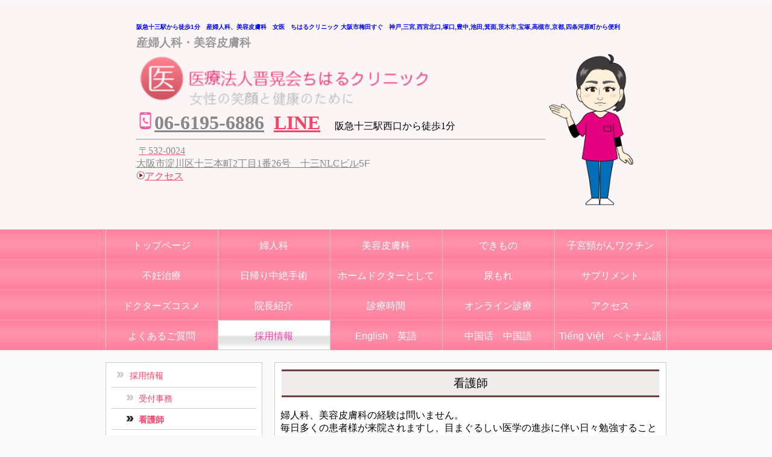

--- FILE ---
content_type: text/html; charset=UTF-8
request_url: https://www.chiharuclinic.com/%E7%9C%8B%E8%AD%B7%E5%B8%AB.html
body_size: 41931
content:
<!DOCTYPE HTML>
<html lang="ja" prefix="og: https://ogp.me/ns#">
<head>

<meta http-equiv="Content-Type" content="text/html; charset=utf-8" />
<meta name="viewport" content="width=device-width,initial-scale=1">


<meta property="og:title" content="ちはるクリニック|採用情報|大阪市梅田すぐ産婦人科・美容皮膚科 |婦人科" />

<meta property="og:description" content="求人　採用情報　事務　看護師　クリーンスタッフ　阪急十三駅から徒歩1分　産婦人科、美容皮膚科　ちはるクリニック　婦人科診療について　土曜午後診療あります。大阪市梅田すぐ　神戸,三宮,西宮北口,塚口,豊中,池田,箕面,茨木市,宝塚,高槻市,京都,四条河原町から便利" />

<meta property="og:url" content="https://www.chiharuclinic.com/看護師.html" />



<meta property="og:type" content="article" />

<meta property="og:locale" content="ja_JP" />
<meta name="twitter:card" content="summary_large_image"/>




<meta name="description" content="求人　採用情報　事務　看護師　クリーンスタッフ　阪急十三駅から徒歩1分　産婦人科、美容皮膚科　ちはるクリニック　婦人科診療について　土曜午後診療あります。大阪市梅田すぐ　神戸,三宮,西宮北口,塚口,豊中,池田,箕面,茨木市,宝塚,高槻市,京都,四条河原町から便利" />
<meta name="keywords" content="求人,ちはるクリニック求人,募集,高収入,採用情報,仕事,就職,駅近,受付,事務,看護師,クリーンスタッフ,清掃,大阪,梅田,十三,女医,産婦人科,美容皮膚科,中絶,ピル,アンチエイジング,陰部,できもの,神戸三宮,西宮北口,塚口,豊中,池田,箕面,茨木市,宝塚,高槻市,京都,四条河原町,土曜午後診療,大阪市" />
<link rel="canonical" href="https://www.chiharuclinic.com/看護師.html" />



<title>ちはるクリニック|採用情報|大阪市梅田すぐ産婦人科・美容皮膚科 |婦人科</title>

<link href="/images/blog/css/blog.css" type="text/css" rel="stylesheet" media="screen" />
<link href="/images/responsive_parts/css/rp.css" type="text/css" rel="stylesheet" media="screen" />
<link rel="stylesheet" href="//www.p-kit.com/images/skitter/css/skitter.styles.css" />

<link rel="stylesheet" title="default" type="text/css" href="./tpl/skitter_config.css?1769923844" media="all" />



<!--[if lte IE 8]>
<link rel="stylesheet" title="default" type="text/css" href="./tpl/css/local172_4-ie.css?1769923844" media="all" />
<![endif]-->
<link rel="stylesheet" title="default" type="text/css" href="./tpl/css/print.css?1769923844" media="print" />



<link href="https://www.p-kit.com/images/lazyload/lazy.css" type="text/css" rel="stylesheet" media="screen" />


<!--[if  (!IE)|(gt IE 8)]><!-->
<script type="text/javascript" src="//www.p-kit.com/images/skel/js/jquery-1.11.1.min.js"></script>
<script type="text/javascript">
    var $11 = $.noConflict(true);
</script>
<script type="text/javascript" src="//www.p-kit.com/images/skel/js/skel.min.js"></script>
<script type="text/javascript" src="//www.p-kit.com/images/skel/js/skel-panels.min.js"></script>
<script type="text/javascript" src="./tpl/js/init.js?1769923844"></script>
<!--<![endif]-->




<!--[if lt IE 9]>
<script src="/images/IE9.js"></script>
<![endif]-->


<script type="text/javascript" src="//www.p-kit.com/images/skitter/js/jquery-1.6.3.min.js"></script>
<script type="text/javascript" src="//www.p-kit.com/images/skitter/js/jquery.skitter.js"></script>
<script type="text/javascript" src="//www.p-kit.com/images/skitter/js/jquery.easing.1.3.js"></script>
<script type="text/javascript" src="//www.p-kit.com/images/skitter/js/jquery.animate-colors-min_3.5.js"></script>

<script type="text/javascript" src="./tpl/slider_config.js?1769923844"></script>


<script src="https://www.p-kit.com/images/lazyload/lazysizes.min.js"></script>


</head>
<body>


<div id="page1">
  <div id="header">
    <!-- ////////////////////////////// header ////////////////////////////// -->
    <table width="100%" border="0" cellspacing="1" cellpadding="0">
      <tr>
        <td valign="top"><h1 style="font-size:10px;color:#0000FF;">阪急十三駅から徒歩1分　産婦人科、美容皮膚科　女医　ちはるクリニック 大阪市梅田すぐ　神戸,三宮,西宮北口,塚口,豊中,池田,箕面,茨木市,宝塚,高槻市,京都,四条河原町から便利</h1><div><span style="font-family: 'times new roman'; color: #999999;"><span style="font-size: 14pt;"><strong>産婦人科・美容皮膚科</strong></span></span></div><div><img style="font-family: 'times new roman'; font-size: 13.3333px; float: right;" src="https://s3-ap-northeast-1.amazonaws.com/img.p-kit.com/chiharu-clinic/1633747125057283800.png" alt="" width="18%" /></div><div><span style="font-size: 12pt;">&nbsp;</span><a href="https://www.chiharuclinic.com/index.php"><strong style="color: #999999; font-family: 'times new roman'; font-size: 18.6667px;"><img src="https://s3-ap-northeast-1.amazonaws.com/img.p-kit.com/chiharu-clinic/1658194171085900200.png" alt="" width="60%" /></strong></a></div><div><div><span style="font-size: 18pt;"><span style="font-size: 18pt;"><span style="font-family: HG創英角ｺﾞｼｯｸUB;"><span style="font-size: 14pt;"><img style="font-family: Verdana, Helvetica, 'Hiragino Kaku Gothic Pro W3', 'ヒラギノ角ゴ Pro W3', 'ＭＳ Ｐゴシック', sans-serif; font-size: 12pt;" src="https://s3-ap-northeast-1.amazonaws.com/img.p-kit.com/chiharu-clinic/1658284432054375800.png" alt="" width="30" height="28" border="0" /></span><strong><span style="text-decoration: underline;"><span style="font-size: 24pt;"><span style="color: #888888; text-decoration: underline;"><a href="tel:06&minus;6195-6886"><span style="color: #888888; text-decoration: underline;">06</span></a></span></span><span style="font-size: 24pt;"><span style="color: #888888; text-decoration: underline;"><a href="tel:06&minus;6195-6886"><span style="color: #888888; text-decoration: underline;">-6195-6886</span></a></span></span></span></strong></span></span></span><span style="font-family: HG創英角ｺﾞｼｯｸUB;"><strong>　<span style="font-size: 18pt; color: #339966;"><a href="https://line.me/R/ti/p/@081zxhvj"><span style="font-size: 24pt;">LINE</span></a>　</span></strong></span><span style="font-family: 'times new roman'; font-size: 12pt;"><span style="font-family: 'times new roman'; font-size: 12pt;">阪急十三駅西口から徒歩1分</span></span></div><div><hr /><span style="font-family: 'times new roman'; font-size: 12pt;">&nbsp;</span><a href="https://goo.gl/maps/Z2BBF5K8G2n4Mdbj6"><span style="font-size: 12pt; font-family: verdana; color: #888888;">〒532-0024</span></a></div><div><a href="https://goo.gl/maps/Z2BBF5K8G2n4Mdbj6"><span style="font-size: 12pt; font-family: verdana; color: #888888;">大阪市淀川区十三本町2丁目1番26号　十三NLCビル</span></a><span style="color: #888888;">5F</span></div><div><img src="https://s3-ap-northeast-1.amazonaws.com/img.p-kit.com/pkitimages/icon/arrow5-4.gif" alt="" border="0" /><a href="https://www.chiharuclinic.com/ちはるクリニックアクセス.html"><span style="font-family: 'times new roman';">アクセス</span></a>　</div></div></td>
      </tr>
    </table>
    <!-- ////////////////////////////// header ////////////////////////////// -->
  </div>
  <!--header-->
</div>
<!--page1-->
  
    
  
  <!--photo-->
<nav id="menu">
  <!-- ////////////////////////////// MENU ////////////////////////////// -->
    <ul> 
 
	<li class="cntmenu"><a href="https://www.chiharuclinic.com/" ><span>トップページ</span></a>
			</li>
 
	<li class="cntmenu"><a href="https://www.chiharuclinic.com/婦人科.html" ><span>婦人科</span></a>
				<ul>
		 
		<li><a href="https://www.chiharuclinic.com/陰部のできもの.html" title="" ><span>できもの・イボ</span></a></li>
		 
		<li><a href="https://www.chiharuclinic.com/生理痛.html" title="" ><span>生理痛</span></a></li>
		 
		<li><a href="https://www.chiharuclinic.com/生理不順.html" title="" ><span>生理不順</span></a></li>
		 
		<li><a href="https://www.chiharuclinic.com/不正出血.html" title="" ><span>不正出血</span></a></li>
		 
		<li><a href="https://www.chiharuclinic.com/page551308.html" title="" ><span>ピル・ＬＥＰ製剤</span></a></li>
		 
		<li><a href="https://www.chiharuclinic.com/ミレーナ.html" title="" ><span>ミレーナ</span></a></li>
		 
		<li><a href="https://www.chiharuclinic.com/更年期.html" title="" ><span>更年期障害</span></a></li>
		 
		<li><a href="https://www.chiharuclinic.com/陰部かゆみ.html" title="" ><span>陰部のかゆみ・におい</span></a></li>
		 
		<li><a href="https://www.chiharuclinic.com/page538656.html" title="" ><span>カンジダ・GBS・マイコプラズマ</span></a></li>
		 
		<li><a href="https://www.chiharuclinic.com/性感染症.html" title="" ><span>性感染症</span></a></li>
		 
		<li><a href="https://www.chiharuclinic.com/婦人科がん検診.html" title="" ><span>婦人科ガン検診</span></a></li>
		 
		<li><a href="https://www.chiharuclinic.com/子宮内膜掻把.html" title="" ><span>子宮内膜掻把</span></a></li>
		 
		<li><a href="https://www.chiharuclinic.com/子宮頚部蒸散術.html" title="" ><span>子宮頸部蒸散術</span></a></li>
		 
		<li><a href="https://www.chiharuclinic.com/ほくろイボCO2レーザー.html" title="" ><span>CO2レーザー</span></a></li>
		 
		<li><a href="https://www.chiharuclinic.com/GID.html" title="" ><span>GID治療</span></a></li>
		 
		<li><a href="https://www.chiharuclinic.com/便秘.html" title="" ><span>便秘</span></a></li>
		 
		<li><a href="https://www.chiharuclinic.com/禁煙外来.html" title="" ><span>禁煙外来</span></a></li>
		 
		<li><a href="https://www.chiharuclinic.com/ブライダルチェック.html" title="" ><span>ブライダルチェック</span></a></li>
		 
		<li><a href="https://www.chiharuclinic.com/アフターピル.html" title="" ><span>アフターピル</span></a></li>
				</ul>
			</li>
 
	<li class="cntmenu"><a href="https://www.chiharuclinic.com/美容皮膚科.html" ><span>美容皮膚科</span></a>
				<ul>
		 
		<li><a href="https://www.chiharuclinic.com/美容施術一覧.html" title="" ><span>美容施術一覧</span></a></li>
		 
		<li><a href="https://www.chiharuclinic.com/医療レーザーVIO脱毛.html" title="" ><span>医療脱毛</span></a></li>
		 
		<li><a href="https://www.chiharuclinic.com/針脱毛.html" title="" ><span>針脱毛</span></a></li>
		 
		<li><a href="https://www.chiharuclinic.com/ニキビ.html" title="" ><span>ニキビ</span></a></li>
		 
		<li><a href="https://www.chiharuclinic.com/レーザートーニング.html" title="" ><span>しみ</span></a></li>
		 
		<li><a href="https://www.chiharuclinic.com/しわ.html" title="" ><span>しわ</span></a></li>
		 
		<li><a href="https://www.chiharuclinic.com/陰部の黒ずみ.html" title="" ><span>黒ずみ治療</span></a></li>
		 
		<li><a href="https://www.chiharuclinic.com/page563890.html" title="" ><span>女性器美容形成手術</span></a></li>
		 
		<li><a href="https://www.chiharuclinic.com/美容注射.html" title="" ><span>美容注射・点滴</span></a></li>
		 
		<li><a href="https://www.chiharuclinic.com/プラセンタ.html" title="" ><span>プラセンタ療法</span></a></li>
		 
		<li><a href="https://www.chiharuclinic.com/ほくろスキンタグ.html" title="" ><span>黒子・スキンタッグ</span></a></li>
		 
		<li><a href="https://www.chiharuclinic.com/page556551.html" title="" ><span>ピーリングレーザー</span></a></li>
		 
		<li><a href="https://www.chiharuclinic.com/ウィンセル.html" title="" ><span>ウィンセル</span></a></li>
		 
		<li><a href="https://www.chiharuclinic.com/薄毛-AGA-レーザー治療.html" title="" ><span>薄毛 (AGA) 治療</span></a></li>
		 
		<li><a href="https://www.chiharuclinic.com/page556550.html" title="" ><span>ピアス</span></a></li>
		 
		<li><a href="https://www.chiharuclinic.com/page556552.html" title="" ><span>汗</span></a></li>
		 
		<li><a href="https://www.chiharuclinic.com/page556553.html" title="" ><span>アレルギー</span></a></li>
		 
		<li><a href="https://www.chiharuclinic.com/美容当日枠-キャンセル.html" title="" ><span>美容キャンセル・当日枠</span></a></li>
				</ul>
			</li>
 
	<li class="cntmenu"><a href="https://www.chiharuclinic.com/できもの.html" ><span>できもの</span></a>
				<ul>
		 
		<li><a href="https://www.chiharuclinic.com/粉瘤.html" title="" ><span>粉瘤</span></a></li>
		 
		<li><a href="https://www.chiharuclinic.com/コンジローマ.html" title="" ><span>コンジローマ</span></a></li>
		 
		<li><a href="https://www.chiharuclinic.com/バルトリン腺.html" title="" ><span>バルトリン腺・スキーン腺膿腫</span></a></li>
		 
		<li><a href="https://www.chiharuclinic.com/ヘルペス.html" title="" ><span>外陰部ヘルペス</span></a></li>
		 
		<li><a href="https://www.chiharuclinic.com/線維性上皮種.html" title="" ><span>線維性上皮種</span></a></li>
				</ul>
			</li>
 
	<li class="cntmenu"><a href="https://www.chiharuclinic.com/頸がんワクチン.html" ><span>子宮頸がんワクチン</span></a>
			</li>
 
	<li class="cntmenu"><a href="https://www.chiharuclinic.com/不妊治療.html" ><span>不妊治療</span></a>
				<ul>
		 
		<li><a href="https://www.chiharuclinic.com/不妊症-不育症.html" title="" ><span>不妊症・不育症について</span></a></li>
		 
		<li><a href="https://www.chiharuclinic.com/検査.html" title="" ><span>検査について</span></a></li>
				</ul>
			</li>
 
	<li class="cntmenu"><a href="https://www.chiharuclinic.com/人工妊娠中絶.html" ><span>日帰り中絶手術</span></a>
				<ul>
		 
		<li><a href="https://www.chiharuclinic.com/中絶手術の流れ.html" title="" ><span>中絶手術の流れ</span></a></li>
				</ul>
			</li>
 
	<li class="cntmenu"><a href="https://www.chiharuclinic.com/ホームドクター.html" ><span>ホームドクターとして</span></a>
				<ul>
		 
		<li><a href="https://www.chiharuclinic.com/花粉症.html" title="" ><span>花粉症・アレルギー</span></a></li>
		 
		<li><a href="https://www.chiharuclinic.com/かぜ.html" title="" ><span>カゼ・咳</span></a></li>
		 
		<li><a href="https://www.chiharuclinic.com/便秘症.html" title="" ><span>便秘症について</span></a></li>
				</ul>
			</li>
 
	<li class="cntmenu"><a href="https://www.chiharuclinic.com/尿もれ.html" ><span>尿もれ</span></a>
				<ul>
		 
		<li><a href="https://www.chiharuclinic.com/エムセラ.html" title="" ><span>エムセラ</span></a></li>
		 
		<li><a href="https://www.chiharuclinic.com/インティマ.html" title="" ><span>インティマレーザー</span></a></li>
		 
		<li><a href="https://www.chiharuclinic.com/RF治療.html" title="" ><span>RF治療</span></a></li>
				</ul>
			</li>
 
	<li class="cntmenu"><a href="https://www.chiharuclinic.com/page550162.html" ><span>サプリメント</span></a>
				<ul>
		 
		<li><a href="https://www.chiharuclinic.com/サプリメント⓵.html" title="" ><span>サプリメント一覧</span></a></li>
		 
		<li><a href="https://www.chiharuclinic.com/サプリメント2.html" title="" ><span>サプリメント一覧②</span></a></li>
				</ul>
			</li>
 
	<li class="cntmenu"><a href="https://www.chiharuclinic.com/美容化粧品・ドクターズコスメpage518853.html" ><span>ドクターズコスメ</span></a>
				<ul>
		 
		<li><a href="https://www.chiharuclinic.com/ローション・美容液age518854.html" title="" ><span>ローション・美容液</span></a></li>
		 
		<li><a href="https://www.chiharuclinic.com/美容処方薬age518855.html" title="" ><span>美容処方薬（ちはるクリーム他）</span></a></li>
		 
		<li><a href="https://www.chiharuclinic.com/洗顔_クレンジングpage518926.html" title="" ><span>洗顔料/クレンジング</span></a></li>
		 
		<li><a href="https://www.chiharuclinic.com/日焼け止めpage518856.html" title="" ><span>日焼け止め</span></a></li>
		 
		<li><a href="https://www.chiharuclinic.com/サプリメントpage518857.html" title="" ><span>サプリメント一覧</span></a></li>
		 
		<li><a href="https://www.chiharuclinic.com/サプリメント②.html" title="" ><span>サプリメント一覧②</span></a></li>
		 
		<li><a href="https://www.chiharuclinic.com/ヘアケア.html" title="" ><span>ヘアケア</span></a></li>
		 
		<li><a href="https://www.chiharuclinic.com/ちはるのチーズケーキ.html" title="" ><span>ちはるのチーズケーキ</span></a></li>
		 
		<li><a href="https://www.chiharuclinic.com/その他page518859.html" title="" ><span>その他</span></a></li>
				</ul>
			</li>
 
	<li class="cntmenu"><a href="https://www.chiharuclinic.com/院長紹介.html" ><span>院長紹介</span></a>
			</li>
 
	<li class="cntmenu"><a href="https://www.chiharuclinic.com/page523678.html" ><span>診療時間</span></a>
			</li>
 
	<li class="cntmenu"><a href="https://www.chiharuclinic.com/page551667.html" ><span>オンライン診療</span></a>
			</li>
 
	<li class="cntmenu"><a href="https://www.chiharuclinic.com/ちはるクリニックアクセス.html" ><span>アクセス</span></a>
			</li>
 
	<li class="cntmenu"><a href="https://www.chiharuclinic.com/よくあるご質問.html" ><span>よくあるご質問</span></a>
				<ul>
		 
		<li><a href="https://www.chiharuclinic.com/質問-陰部のできもの編.html" title="" ><span>できものについて</span></a></li>
		 
		<li><a href="https://www.chiharuclinic.com/質問-中絶手術編.html" title="" ><span>中絶手術について</span></a></li>
		 
		<li><a href="https://www.chiharuclinic.com/診療時間-ご予約について.html" title="" ><span>診療時間・ご予約について</span></a></li>
		 
		<li><a href="https://www.chiharuclinic.com/質問-医療レーザー脱毛編.html" title="" ><span>医療レーザー脱毛</span></a></li>
				</ul>
			</li>
 
	<li class="cntmenu_over"><a href="https://www.chiharuclinic.com/採用情報.html" ><span>採用情報</span></a>
				<ul>
		 
		<li><a href="https://www.chiharuclinic.com/受付事務.html" title="" ><span>受付事務</span></a></li>
		 
		<li><a href="https://www.chiharuclinic.com/看護師.html" title="" ><span>看護師</span></a></li>
		 
		<li><a href="https://www.chiharuclinic.com/クリーンスタッフ.html" title="" ><span>クリーンスタッフ</span></a></li>
		 
		<li><a href="https://www.chiharuclinic.com/薬剤師.html" title="" ><span>薬剤師</span></a></li>
				</ul>
			</li>
 
	<li class="cntmenu"><a href="https://www.chiharuclinic.com/BoilsCysts.html" ><span>English　英語</span></a>
				<ul>
		 
		<li><a href="https://www.chiharuclinic.com/Atheroma.html" title="" ><span>Atheroma</span></a></li>
		 
		<li><a href="https://www.chiharuclinic.com/Bartholin.html" title="" ><span>Bartholin&#039;s cyst・Skene&#039;s gland cyst</span></a></li>
		 
		<li><a href="https://www.chiharuclinic.com/Condyloma.html" title="" ><span>Condyloma acuminatum</span></a></li>
		 
		<li><a href="https://www.chiharuclinic.com/Genitalherpes.html" title="" ><span>Genital herpes</span></a></li>
				</ul>
			</li>
 
	<li class="cntmenu"><a href="https://www.chiharuclinic.com/妇科妇产科.html" ><span>中国话　中国語</span></a>
				<ul>
		 
		<li><a href="https://www.chiharuclinic.com/女性妇科.html" title="" ><span>女性妇科</span></a></li>
		 
		<li><a href="https://www.chiharuclinic.com/日本制美容医药品.html" title="" ><span>日本制美容医药品</span></a></li>
		 
		<li><a href="https://www.chiharuclinic.com/page528537.html" title="" ><span>小儿科</span></a></li>
		 
		<li><a href="https://www.chiharuclinic.com/阴部异物.html" title="" ><span>阴部异物</span></a></li>
		 
		<li><a href="https://www.chiharuclinic.com/page528796.html" title="" ><span>阴部瘙痒・阴部异味</span></a></li>
		 
		<li><a href="https://www.chiharuclinic.com/性病筛查.html" title="" ><span>性病筛查</span></a></li>
				</ul>
			</li>
 
	<li class="cntmenu"><a href="https://www.chiharuclinic.com/page526667.html" ><span>Tiếng Việt　ベトナム語</span></a>
				<ul>
		 
		<li><a href="https://www.chiharuclinic.com/page526668.html" title="" ><span>Thuốc tránh thai (pill) ngoại trú(LEP)</span></a></li>
		 
		<li><a href="https://www.chiharuclinic.com/page526669.html" title="" ><span>Phương pháp tránh thai khẩn cấp（after pill）</span></a></li>
		 
		<li><a href="https://www.chiharuclinic.com/page526670.html" title="" ><span>Phẫu thuật làm gián đoạn quá trình mang thai</span></a></li>
				</ul>
			</li>
 
</ul>    <!-- ////////////////////////////// MENU ////////////////////////////// -->
</nav>
<!--menu-->
<div id="page2">
  <div id="content_box">
    <div class="row">
      <!-- ////////////////////////////// sidebar ////////////////////////////// -->
                        <div id="sidebar" class="4u">
        <div class="sidebar_inn">
                  <ul class="sidemenu">
                                    <li><a href="https://www.chiharuclinic.com/採用情報.html" class="sn_01" title="" ><span>採用情報</span></a>
    <ul>
   
    <li><a href="https://www.chiharuclinic.com/受付事務.html" class="sn_01_01" title="" ><span>受付事務</span></a></li>
   
    <li><a href="https://www.chiharuclinic.com/看護師.html" class="sn_01_01_over" title="" ><span>看護師</span></a></li>
   
    <li><a href="https://www.chiharuclinic.com/クリーンスタッフ.html" class="sn_01_01" title="" ><span>クリーンスタッフ</span></a></li>
   
    <li><a href="https://www.chiharuclinic.com/薬剤師.html" class="sn_01_01" title="" ><span>薬剤師</span></a></li>
    </ul>
    </li>
         
</ul>                    <table style="width:100%; border:0;">
                                    <tr style="vertical-align:top;">
              <td><div><div id="fb-root"></div><script async defer crossorigin="anonymous" src="https://connect.facebook.net/ja_JP/sdk.js#xfbml=1&version=v19.0" nonce="UQBDjmWn"></script><div class="fb-page" data-href="https://www.facebook.com/chiharuclinic" data-tabs="timeline" data-width="300" data-height="400" data-small-header="false" data-adapt-container-width="true" data-hide-cover="false" data-show-facepile="true"><blockquote cite="https://www.facebook.com/chiharuclinic" class="fb-xfbml-parse-ignore"><a href="https://www.facebook.com/chiharuclinic">ちはるクリニック</a></blockquote></div></div><div>&nbsp;</div><div>&nbsp;</div><table style="width: 238px;" border="0" cellspacing="0"><tbody><tr valign="top"><td style="text-align: center;"><div><br /><span style="font-size: 10pt;"><img src="https://s3-ap-northeast-1.amazonaws.com/img.p-kit.com/chiharu-clinic/1528558467056347000.jpg" alt="" width="224" height="149" border="0" /></span><br /><span style="font-size: 10pt; font-family: 'times new roman';">&nbsp;</span><br /><span style="font-size: 10pt; font-family: 'times new roman';">&nbsp;</span><br /><span style="font-size: 10pt; font-family: 'times new roman';">&nbsp;〒532-0024</span><br /><span style="font-family: 'times new roman'; font-size: 10pt;">大阪市淀川区十三本町</span><br /><span style="font-size: 10pt; font-family: 'times new roman';"> 2丁目1番26号　</span><br /><span style="font-size: 10pt; font-family: 'times new roman';"> 十三NLCビル5F</span></div><div><span style="font-size: 10pt; font-family: 'times new roman';">&nbsp;</span></div><div><span style="font-size: 10pt; font-family: 'times new roman';">&nbsp;</span></div><div><hr /><span style="font-size: 10pt; font-family: 'times new roman';"><strong>　</strong></span></div><div><span style="font-size: 10pt; font-family: 'times new roman';">&nbsp;<a href="tel:0661956886"><img src="https://s3-ap-northeast-1.amazonaws.com/img.p-kit.com/chiharu-clinic/1658284432054375800.png" alt="" width="21" height="22" border="0" />06-6195-6886</a></span></div><div><span style="font-size: 10pt; font-family: 'times new roman';"><img src="https://s3-ap-northeast-1.amazonaws.com/img.p-kit.com/pkitimages/icon/ball1-4.gif" alt="" border="0" /> <a href="https://line.me/R/ti/p/@081zxhvj">公式LINE</a></span></div><div><span style="font-size: 10pt; font-family: 'times new roman';">&nbsp;</span></div><div style="text-align: left;"><span style="font-size: 10pt; font-family: 'times new roman';">直接お電話やラインにてお問い合わせください。<span style="color: #000000;">メールによる予約内容や診療内容に関するご質問には対応しておりません。</span></span></div><div style="text-align: left;"><hr /></div><div style="text-align: left;"><div style="text-align: left;"><span style="color: #ff00ff;"><strong><span style="font-family: 'times new roman'; font-style: italic; font-size: 12pt;">初診の方へ</span></strong></span></div><div style="text-align: left;"><strong><span style="font-family: 'times new roman'; font-size: 8pt;">診療時間終了30分前が最終受付です。ご注意ください。</span></strong></div><div style="text-align: left;"><strong><span style="color: #ff00ff;">男性の方へ</span></strong></div></div><div style="text-align: left;"><strong><span style="font-family: 'times new roman'; font-size: 8pt;">当院はレディースクリニックです。男性の来院・立ち合い・診療は原則不可です。当院治療の女性患者さんの付き添い・パートナーが通院中で、医師から治療が必要とされた男性の方のみ女性患者さんと同伴での来院が可能です。付き添いの場合でも院外でお待ちいただく場合がございます。ご了承ください。</span></strong></div><div style="text-align: left;"><span style="color: #ff00ff; font-size: 12pt;"><strong><span style="font-family: 'times new roman';">手術希望の方へ</span></strong></span></div><div style="text-align: left;"><strong><span style="font-family: 'times new roman'; font-size: 8pt;">手術には術前検査・予約が必要です。初めてのご来院で手術を希望される方はまず、<a href="https://www.chiharuclinic.com/page551667.html">オンライン診療</a>を行ってください。</span></strong></div><div style="text-align: left;"><strong><span style="font-family: 'times new roman'; font-size: 8pt;">手術は平日のみご予約可能です。(土曜不可)</span></strong></div><div style="text-align: left;"><strong><span style="font-family: 'times new roman'; font-size: 8pt;">中絶手術希望の方は、オンライン診療での予約はできません。お電話にてお問い合わせください。</span></strong></div></td></tr></tbody></table><div>&nbsp;</div><p><a href="https://doctorsfile.jp/h/170983/df/1/" target="_blank"><span style="font-family: times new roman;"><img src="https://s3-ap-northeast-1.amazonaws.com/img.p-kit.com/chiharu-clinic/1583371114097917000.jpg" alt="" width="238" height="95" border="0" /></span></a></p><div><a href="http://www.hisamitsu.co.jp/hrt/"><img src="http://www.hisamitsu.co.jp/hrt/bnr_s.gif" alt="" /></a></div><div>&nbsp;</div>
                </td>
            </tr>
          </table>
        </div>
      </div>
                  <!-- ////////////////////////////// sidebar ////////////////////////////// -->
      <!-- ////////////////////////////// content ////////////////////////////// -->
      <div id="content" class="8u skel-cell-important">
        <div class="content_inn">
        <div><table style="width: 100%;" border="0" cellspacing="1" cellpadding="1"><tbody><tr><td><div style="background-color: #f0ebeb; padding: 4px; border-bottom: 3px solid #6F3F3F; border-top: 3px solid #6F3F3F;"><h2 style="margin: 3px; font-size: 14pt; font-weight: normal; text-align: center;"><span style="font-family: 'times new roman'; font-size: 14pt;">看護師</span></h2></div></td></tr></tbody></table></div><div>&nbsp;</div><div><span style="font-family: 'times new roman';">婦人科、美容皮膚科の経験は問いません。</span></div><div><span style="font-family: 'times new roman';">毎日多くの患者様が来院されますし、目まぐるしい医学の進歩に伴い日々勉強することも多いですが、女性のためのクリニックに興味ある方、最新の医学に触れたい方、<span>院長と共に歩んでくれる仲間をお待ちしています！</span></span></div><div><span style="font-family: 'times new roman';">&nbsp;</span></div><div><span style="font-family: 'times new roman';"><strong>正社員・パート募集中</strong></span></div><div><span style="font-family: 'times new roman';">&nbsp;</span></div><div><table style="width: 100%;" border="1" cellspacing="1" cellpadding="1"><tbody><tr><td style="text-align: center;"><span style="font-family: 'times new roman';">雇用形態</span></td><td><div><span style="font-family: 'times new roman';">正社員</span></div></td></tr><tr><td style="text-align: center;"><span style="font-family: 'times new roman';">資格・経験</span></td><td><div><span style="font-family: 'times new roman';">看護師免許</span></div><div><span style="font-family: 'times new roman';">実務経験者歓迎</span></div><div><span style="font-family: 'times new roman';">大卒以上</span></div><div><span style="font-family: 'times new roman';">美容に興味のある方歓迎</span></div><div><span style="font-family: 'times new roman';">40代まで/女性のみ</span></div></td></tr><tr><td style="text-align: center;"><span style="font-family: 'times new roman';">給　　与</span></td><td><div><span style="font-family: 'times new roman';">月給23万円～</span></div><div><span style="font-size: 12pt; font-family: 'times new roman';">◎ 即戦力として勤務できる方　26万円～</span></div><div><span style="font-size: 12pt; font-family: 'times new roman';">◎ 経験により決定します</span></div><div><span style="font-family: 'times new roman';">（業務マニュアルがきちんとありますので、公平な評価をいたします）</span></div><div><span style="font-size: 12pt; font-family: 'times new roman';">&nbsp;</span></div><div><span style="font-family: 'times new roman';">試用期間中(1週間～3ヶ月)は時給1,650円～</span></div><div><span style="font-size: 12pt; font-family: 'times new roman';">正看護師資格手当　2万円</span></div><div><span style="font-size: 12pt; font-family: 'times new roman';">精勤手当　2万円</span></div><div><span style="font-family: 'times new roman';">その他資格手当（2,000円～40,000円　例：英検準一級　1万円/月）</span></div><div><span style="font-family: 'times new roman';">※手当の支給は試用期間終了後からとなります</span></div><div><span style="font-family: 'times new roman';">&nbsp;</span></div></td></tr><tr><td style="text-align: center;"><span style="font-family: 'times new roman';">勤務時間</span></td><td><div><span style="font-family: 'times new roman';">平日　　8:40～13：00　　14：40～18:20</span></div><div><span style="font-size: 12pt; font-family: 'times new roman';">土曜　　10:30～17:30</span></div><div><span style="font-family: 'times new roman';">(週休2.5日※水曜午後はシフト制で出勤あり/土曜出勤必須)</span></div><div><span style="font-family: 'times new roman';">変形労働時間制</span></div><div><span style="font-family: 'times new roman';">&nbsp;</span></div></td></tr><tr><td style="text-align: center;"><span style="font-family: 'times new roman';">待　　遇</span></td><td><div><span style="font-family: 'times new roman';">社会保険完備</span></div><div><span style="font-family: 'times new roman';">ユニフォーム、院内履物貸与</span></div><div><span style="font-family: 'times new roman';">院内での投薬や診察は全額補助</span></div><div><span style="font-family: 'times new roman';">交通費全額支給（３万円まで）</span></div><div><span style="font-family: 'times new roman';">賞与　年２回</span></div><div><span style="font-family: 'times new roman';">希望があれば住居用意いたします（社宅入居の場合、家賃半額補助）</span><br /><span style="font-family: 'times new roman';">地方からの引っ越し費用一部補助あり</span></div><div><span style="font-family: 'times new roman';">健康診断</span></div><div><span style="font-family: 'times new roman';">昼食補助（土曜日のみ）</span></div><div><span style="font-family: 'times new roman';">スポーツジム手当（最大12,000円/月）</span></div><div><span style="font-family: 'times new roman';">学会参加費用全額補助（社内規定あり）</span></div><div><span style="font-family: 'times new roman';">&nbsp;</span></div></td></tr><tr><td style="text-align: center;"><span style="font-family: 'times new roman';">休日・休暇</span></td><td><div><span style="font-family: 'times new roman';">週休2.5日</span></div><div><span style="font-family: 'times new roman';">年間休日125日<strong><br /></strong>日曜・祝日・水曜午後(月1回午後出勤あり)・休診日(不定期)</span><br /><span style="font-family: 'times new roman';">年末年始休暇・夏季休暇・有給休暇(法定通り、計画年休制度有)</span></div><div><span style="font-family: 'times new roman';">&nbsp;</span></div></td></tr></tbody></table></div><div><div class="jobPointArea__body"><div><span style="font-family: 'times new roman';">&nbsp;</span></div><div><span style="font-family: 'times new roman';">&nbsp;</span></div><div><span style="font-family: 'times new roman';"><strong><span style="font-size: 14pt;">◎パートタイム勤務</span></strong></span></div><div><span style="font-family: 'times new roman';">&nbsp;</span></div><div><span style="font-family: 'times new roman';">週３日以上、平日18：20以降も勤務できる方、土曜日出勤できる方</span></div><div><span style="font-family: 'times new roman';">&nbsp;</span></div><div><span style="font-family: 'times new roman';">&nbsp;</span></div><div><hr /><span style="font-family: 'times new roman';">&nbsp;</span></div><div><span style="font-size: 12pt; font-family: 'times new roman';">まずは履歴書を下記アドレスに送付いただくか、ご郵送ください</span></div><span style="font-family: 'times new roman';">質問等ございましたら下記までご連絡ください</span></div><div class="jobPointArea__body"><span style="font-family: 'times new roman';">&nbsp;</span></div><div class="jobPointArea__body"><span style="font-family: 'times new roman';">millever@outlook.jp</span></div><div class="jobPointArea__body"><span style="font-family: 'times new roman';">採用担当：広瀬</span></div><div class="jobPointArea__body"><span><span style="font-family: 'times new roman';">06-6195-6886</span><span style="font-size: 12pt;"><br /></span></span></div><div class="jobPointArea__body"><div>&nbsp;</div><div><hr /><span style="font-family: 'times new roman'; font-size: 12pt;"><span style="font-size: 12pt;">&nbsp;</span></span></div><div><span style="font-family: 'times new roman'; font-size: 12pt;"><span style="font-size: 12pt;">一緒に働いてくれるスタッフを募集しています</span></span></div><div><span style="font-family: 'times new roman'; font-size: 12pt;">婦人科・美容皮膚科に興味のある方はぜひご応募ください</span><br /><span style="font-family: 'times new roman';">皆様の応募をお待ちしております</span><span style="font-family: 'times new roman'; font-size: 12pt;"><br /></span></div><div><span style="font-family: 'times new roman'; font-size: 12pt;">現在募集している職種は以下の通りです</span></div><div>&nbsp;</div><div><img style="font-size: 12pt;" src="https://s3-ap-northeast-1.amazonaws.com/img.p-kit.com/pkitimages/icon/arrow5-1.gif" alt="" border="0" /><a style="font-size: 12pt;" href="https://www.chiharuclinic.com/受付事務.html">受付事務</a></div><div><div class="jobPointArea__body"><div><img src="https://s3-ap-northeast-1.amazonaws.com/img.p-kit.com/pkitimages/icon/arrow5-1.gif" alt="" border="0" /><a href="https://www.chiharuclinic.com/看護師.html">看護師</a></div><div><img style="font-size: 12pt;" src="https://s3-ap-northeast-1.amazonaws.com/img.p-kit.com/pkitimages/icon/arrow5-1.gif" alt="" border="0" /><a style="font-size: 12pt;" href="https://www.chiharuclinic.com/クリーンスタッフ.html">クリーンスタッフ</a></div><div><img src="https://s3-ap-northeast-1.amazonaws.com/img.p-kit.com/pkitimages/icon/arrow5-1.gif" alt="" border="0" /><a href="https://www.chiharuclinic.com/薬剤師.html">薬剤師</a></div><div>&nbsp;</div></div></div></div></div>        <!-- ////////////////////////////// MOBILE ////////////////////////////// -->
         <div id="mobile"> <a href="http://www.chiharuclinic.com/mobilepreview/pc_preview.php?id=124625" target="_blank"><span class="hidden">携帯サイト</span></a> </div>
        <!-- ////////////////////////////// MOBILE ////////////////////////////// -->
        </div>
      </div>
      <!-- ////////////////////////////// content ////////////////////////////// -->
    </div>
    <div id="footer">
      <!-- ////////////////////////////// footer ////////////////////////////// -->
      <div align="center">&nbsp;</div><div>&nbsp;</div><div align="center"><span style="font-family: times new roman; font-size: 10pt;">～梅田から一駅3分　十三駅前西口徒歩１分　婦人科日帰り手術～</span><br /><span style="color: #ff0000;"><span style="font-size: 10pt;"><br /><span style="font-family: 'times new roman'; color: #000000;"><span style="font-size: 12pt;">婦人科・美容皮膚科　ちはるクリニック</span></span></span></span></div><div align="center">&nbsp;</div><div align="center"><span style="font-size: 10pt;">〒532-0024　　<span style="font-family: times new roman;">大阪市淀川区十三本町</span>2<span style="font-family: times new roman;">丁目</span>1<span style="font-family: times new roman;">番</span>26<span style="font-family: times new roman;">号</span>5<span style="font-family: times new roman;">F</span></span></div><div style="text-align: center;">&nbsp;</div><div align="center"><span style="font-size: 10pt;"><span style="font-size: 10pt;">TEL：06-6195-6886　　　　FAX:06-6195-6883　&nbsp;</span></span></div><div align="center">&nbsp;</div><div align="center"><div>&nbsp;</div><div><span style="font-family: 'times new roman'; font-size: 8pt;">陰部できもの・尖圭コンジローマ（膣内・肛門・尿道も対応）日帰り手術を毎日実施。日帰り中絶手術・月経困難症(生理痛・生理不順・ＰＭＳなど)・子宮がん検診・ニキビ・肌荒れ</span></div><div><span style="font-family: 'times new roman'; font-size: 8pt;">ニキビあと・医療脱毛・美容医療・レーザー治療・更年期障害・プラセンタ療法・注射療法・アンチエイジング治療。女性特有の様々なお悩みを女性院長が責任をもって診察いたします。</span></div><div><span style="font-family: 'times new roman'; font-size: 8pt;">阪急十三駅徒歩1分(西口)　<span>大阪梅田からすぐ。阪急沿線(</span><span>神戸・西宮北口・茨木市・宝塚・塚口・伊丹・豊中・箕面・高槻市・尼崎・京都)好アクセス！！　&nbsp;</span>　</span></div><div><span style="font-family: 'times new roman'; font-size: 8pt;">産婦人科・美容皮膚科併設　女医院長をはじめとするスタッフは全員女性で安心　日帰り手術可能・土曜中絶可能・医療</span><span style="font-family: 'times new roman'; font-size: 8pt;">脱毛・緊急避妊(アフターピル)・大阪市子宮がん検診</span></div><div><span style="font-family: 'times new roman'; font-size: 8pt;">大阪市乳がん検診・不妊治療・美容レーザー治療・</span><span style="font-family: 'times new roman'; font-size: 8pt;">生理痛・土曜日も診療しております</span></div><div><span style="font-family: 'times new roman'; font-size: 8pt;">&nbsp;</span><span style="font-family: 'times new roman'; font-size: 8pt;">オンライン診療可能(ラインドクター)　全国どこでもお気軽に受診できます</span></div><div><span style="font-family: 'times new roman'; font-size: 8pt;"><span>阴部异物・尖锐湿疣（腔内</span><span>・肛门・尿道</span><span>）等手术，无痛人流</span><span>・无须住院，月经不调（痛经・闭经・情绪不佳等），妇科健检（子宫癌・宫颈糜烂・宫颈癌・性病・HPV等），痤疮・各种皮肤炎症，戒烟治疗，医疗脱毛术，医疗美容等治疗 全院医疗人员均为女性 来院女性患者可安心就诊</span></span></div><div><span style="font-family: 'times new roman'; font-size: 8pt;">面向全国 无须来院 网上就诊实施中（仅限日本居住患者）</span></div><span style="font-size: 10pt;"><span style="font-size: 10pt;"><br /> </span></span><span style="font-size: 10pt;"><br /></span><br /><span style="font-size: 10pt;">Copyright (c) 2014 www.chiharuclinic.com All Rights Reserved.</span></div>&nbsp;
      <!-- ////////////////////////////// footer ////////////////////////////// -->
    </div>
    <!--footer-->
  </div>
  <!--content box-->
</div>
<!--page2-->

</body>
</html>

--- FILE ---
content_type: text/css
request_url: https://chiharu-clinic.p-kit.com/tpl/css/local172_4.css?1769923846797
body_size: 9674
content:
@charset "utf-8";

/*セミオリジナルテンプレート用設定項目*/
/*1.全体背景色:*/
	/*デザインの都合上なし*/
/*2.全体枠線色*/
	/*デザインの都合上なし*/
/*3.メイン画像背景色*/
	/*デザインの都合上なし*/
/*4.メイン画像*/

#photo { background-color: #FFFFFF;}

/*5.コンテンツ部背景色*/
#content, #content_nosidebar, #sidebar {background-color:#FFFFFF;}
/*6.コンテンツ部枠線色*/
#content, #content_nosidebar, #sidebar {border:1px solid #CCCCCC;}
/*7.上部メニュー画像*/
#menu li {background-image:url(../img/172_4_menu-trans.png);}
#menu li {background-color:#FF7797;}
/*8.上部メニュー画像（マウスオーバー時）*/
#menu li:hover, #menu li.cntmenu_over  {background-image:url(../img/172_4_menu2-trans.png);}
#menu li:hover, #menu li.cntmenu_over  {background-color:#FFFFFF;}
/*9.上部メニュー文字色*/
#menu li a {color:#FEFEFE;}
/*10.上部メニュー文字色（マウスオーバー時）*/
#menu ul li a:hover, #menu li.cntmenu_over a {color:#FB3BAF;}
/*11.左部親ページメニュー画像*/
#sidebar a.sn_01 {background-image:url(../img/172_4_side1.png);}
/*12.左部親ページメニュー画像（マウスオーバー時）*/
#sidebar a.sn_01:hover, #sidebar a.sn_01_over {background-image:url(../img/172_4_side2.png);}
/*13.左部子ページメニュー画像*/
#sidebar a.sn_01_01 {background-image:url(../img/172_4_side1.png);}
/*14.左部子ページメニュー画像（マウスオーバー時）*/
#sidebar a.sn_01_01:hover , #sidebar a.sn_01_01_over {background-image:url(../img/172_4_side2.png);}
/*15.左部メニュー文字色*/
#sidebar li a {color:#FB4267;}
/*16.左部メニュー文字色（マウスオーバー時）*/
#sidebar li a:hover, #sidebar li a.sn_01_01_over, #sidebar li a.sn_01_over {color:#FB4267;}
/*17.ページ全体リンク色*/
a {color:#FB4267;}
/*18.ページ全体リンク色（訪問後）*/
a:visited {color:#7CA7CC;}
/*19.ページ全体リンク色（マウスオーバー時）*/
a:hover {color:#7CA7CC;}

/*20.スマホパネル背景色 */
#titleBar {background: #FF6699;}
/*21.スマホ時メニュー背景色 */
#navPanel {background: #FFF3F1;}
/*22.スマホ時メニュー親ページ文字色 */
#navPanel .link.depth-0 {color: #624949;}
/*23.スマホ時メニュー子ページ文字色 */
#navPanel .link.depth-1 {color: #FF8FA6;}

/*html body*/
html {
	height:100%;
}

body {
	margin:0;
	padding:0;
	font-family: Verdana, Helvetica, "Hiragino Kaku Gothic Pro W3", "ヒラギノ角ゴ Pro W3", "ＭＳ Ｐゴシック", sans-serif;
	background:#F9F9F9;
		}

/*common*/
img {
	border:0px;
}
.clear {
	clear:both;
}

/*page*/
#page1 {
	width:100%;
	background: #FCF5F6;
}
#page2 {
	width:100%;
	background:#F9F9F9;
}

/*header*/
#header {
	margin:0 auto;
	text-align:left;
}

/*photo*/
#photo {
	margin:0;
	padding:0;
	background-position: top center;
	background-repeat:no-repeat;
}
#photo #img{
	margin:0 auto;
	padding:0;
	background-position:0 0;
	background-repeat:no-repeat;
}
#photo-bottom {
	margin:0;
	padding:0;
	width:100%;
	height:20px;
	background:#F9F9F9;
}

/*menu*/
#menu {
	margin:0;
	padding:0;
	background-image:url(../img/172_4_menu-trans.png);
	background-color:#FF7797;
	top: 0;
	left: 0;
	background-repeat: repeat;
}
#menu li {
	top: 0;
	left: 0;
	background-repeat: repeat-x;
}
#menu li:hover, #menu li.cntmenu_over {
	top: 0;
	left: 0;
	background-repeat: repeat-x;
}
#menu ul{
	margin:0 auto;
	padding:0;
	border-left:1px solid #CCCCCC;
	overflow:hidden;
}
#menu ul li{
	margin:0;
	padding:0;
	float:left;
	line-height:1em;
	border-right:1px solid #CCCCCC;
}
#menu ul li a{
	margin:0;
	display:block;
	text-decoration:none;
	cursor:pointer;
	text-align:center;
}
#menu li span {
	margin:0;
	padding:0;
}
#menu > ul > li > ul {
	display: none;
}

/*content box*/
#content_box {
	margin:0 auto;
	padding:20px 0 0 0;
	text-align:left;
}

/*content*/
#content_inn{
	overflow:auto;
}
#content #mobile, #content_nosidebar #mobile {
	width:75px;
}

#content #mobile a, #content_nosidebar #mobile a {
	margin:0;
	padding:0;
	overflow:hidden;
	display:block;
	text-indent:-9999px;
	width:75px;
	height:24px;
	background:url(../img/mobile.gif) 0 0 no-repeat;
}

/*sidebar*/
#sidebar {
	margin:0;
	border:1px solid #CCCCCC;
}
.sidemenu {
	margin:0;
	padding:0 0 10px 0;
}
.sidemenu ul{
	margin:0;
	padding:0;
}
.sidemenu li{
	font-size:1px;
	width:240px;
	list-style:none;
	letter-spacing:0.01em;
	line-height:0;
	overflow:hidden;
}
.sidemenu li a{
	zoom:1;
	line-height:1em;
	font-size:14px;
}
#sidebar a.sn_01, #sidebar a.sn_01_over{
	display:block;
	margin:0;
	padding:14px 0 6px 30px;
	width:210px;
	height:20px;
	text-decoration:none;
	background-position:9px 15px;
	background-repeat:no-repeat;
	border-bottom:1px solid #CCC;
}
#sidebar a.sn_01:hover, #sidebar a.sn_01_over{
	font-weight:bold;
}
#sidebar a.sn_01_01, #sidebar a.sn_01_01_over{
	display:block;
	background-position:25px 12px;
	background-repeat:no-repeat;
	margin:0;
	padding:11px 0 8px 45px;
	width:195px;
	height:15px;
	text-decoration:none;
	border-bottom:1px solid #CCC;
}
#sidebar a.sn_01_01:hover, #sidebar a.sn_01_01_over {
	font-weight:bold;
}
#sidebar table, #sidebar td, #sidebar th, #sidebar tr {
	padding:0;
}

/*footer*/
#footer{
	margin:0;
	padding:40px 0 20px 0;
	width:100%;
	clear:both;
}

/* Cart */
#CartArea{
	width:100% !IMPORTANT;
	height:auto !IMPORTANT;
	overflow:auto !IMPORTANT;
}
#CartFrame{
	width:100% !IMPORTANT;
	height:2500px !IMPORTANT;
}

/* titlebar */
#titleBar .title a {
	display: block;
	color: #fff;
	text-align: center;
	line-height: 44px;
	font-weight: 300;
	text-decoration: none;
}		
#titleBar .tag {
	display: none;
}
#titleBar .toggle {
	position: absolute;
	left: 0;
	top: 0;
	width: 80px;
	height: 60px;
}
#titleBar .toggle:after {
	content   : '';
	display   : block;
    width     : 70px;
    height    : 20px;
	position  : absolute;
	left      : 10px;
    top       : 10px;
	background: url('/images/template/menu_en_wh.svg') 0px 0px no-repeat;
    background-size: 70px;
	opacity   :0.8;
}
#titleBar .toggle:active:after {
	opacity: 0.75;
}

/* navpanel*/
#navPanel .link{
	display: block;
	color: #000000;
	text-decoration: none;
	line-height: 44px;
	border-top: solid 1px;
	border-color: rgba(255,255,255,.05);
	padding: 0 1em 0 1em;
	letter-spacing: 1px;
}
#navPanel .link:first-child {
	border-top: 0;
}
#navPanel .indent-1 {
	display: inline-block; width: 1em;
}

/* Form */
.submit_resp {
	-moz-border-radius   : 1em ;
	-webkit-border-radius: 1em;
	border-radius        : .3em ;
	font-size            : 16px;
	padding              : .6em 20px;
	min-width            : .75em;
	position             : relative;
	text-overflow        : ellipsis;
	overflow             : hidden;
	white-space          : nowrap;
	zoom                 : 1;
	border               : 1px solid #ccc;
	background           : #eee;
	font-weight          : bold;
	color                : #222 ;
	text-shadow          : 0 1px 0 #ffffff ;
	background-image     : -webkit-gradient(linear, left top, left bottom, from( #ffffff ), to( #f1f1f1 ));
	background-image     : -webkit-linear-gradient( #ffffff, #f1f1f1 );
	background-image     :    -moz-linear-gradient( #ffffff, #f1f1f1 );
	background-image     :     -ms-linear-gradient( #ffffff, #f1f1f1 );
	background-image     :      -o-linear-gradient( #ffffff, #f1f1f1 );
	background-image     :         linear-gradient( #ffffff, #f1f1f1 );
}
.submit_resp:hover {
	border          : 1px solid #bbb;
	background      : #dfdfdf;
	font-weight     : bold;
	color           : #222;
	text-shadow     : 0 1px 0 #ffffff ;
	background-image: -webkit-gradient(linear, left top, left bottom, from( #f6f6f6 ), to( #e0e0e0 )); 
	background-image: -webkit-linear-gradient( #f6f6f6, #e0e0e0); 
	background-image:    -moz-linear-gradient( #f6f6f6, #e0e0e0); 
	background-image:     -ms-linear-gradient( #f6f6f6, #e0e0e0); 
	background-image:      -o-linear-gradient( #f6f6f6, #e0e0e0); 
	background-image:         linear-gradient( #f6f6f6, #e0e0e0);
}
.submit_resp:active {
	-moz-box-shadow   : 0px 0px 12px #387bbe ;
	-webkit-box-shadow: 0px 0px 12px #387bbe ;
	box-shadow        : 0px 0px 12px #387bbe ;	
}

.text_resp {
	-moz-border-radius   : .6em ;
	-webkit-border-radius: .6em ;
	border-radius        : .2em ;
	border               : 1px solid #aaa;
	color                : #333333;
	text-shadow          : 0 1px 0 #fff ;
	background           : #f9f9f9 ;
	background-image     : -webkit-gradient(linear, left top, left bottom, from( #f9f9f9 ), to( #eeeeee ));
	background-image     : -webkit-linear-gradient( #f9f9f9 , #eeeeee );
	background-image     :    -moz-linear-gradient( #f9f9f9 , #eeeeee);
	background-image     :      -ms-linear-gradient( #f9f9f9, #eeeeee);
	background-image     :       -o-linear-gradient( #f9f9f9, #eeeeee);
	background-image     :          linear-gradient( #f9f9f9, #eeeeee);
	
	background-image: none;
	padding         : .4em;
	margin          : .5em;
	line-height     : 1.4;
	font-size       : 16px;
	width           : 90%;
	outline         : 0;
}
.text_resp:focus {
	-moz-box-shadow   : 0px 0px 12px #387bbe ;
	-webkit-box-shadow: 0px 0px 12px #387bbe ;
	box-shadow        : 0px 0px 12px #387bbe ;	
}

table{
        }



--- FILE ---
content_type: text/css
request_url: https://chiharu-clinic.p-kit.com/tpl/css/local172_4-wide.css?1769923846797
body_size: 1538
content:
/*page*/
#page1 {
	padding: 0;
}

/* Header */
#header {
	width:830px;
	padding:30px 50px;
}

/* Photo */
#photo {
	width:100%;
	height:470px;
}
#photo_inn {
	width:1300px;
	margin: 0 auto;
}
#img {
	width:930px;
	height:450px;
}

/* Slide */
.box_skitter_large {
	width: 1300px !IMPORTANT;
	height:450px !IMPORTANT;
}
.container_skitter {
	width: 1300px !IMPORTANT;
	height:450px !IMPORTANT;
}
.image_main {
	max-width: 1300px !IMPORTANT;
	display:inline !IMPORTANT;
}
.box_clone img {
	max-width: 1300px !IMPORTANT;
}

/* Menu */
#menu {
	width:100%;
	background-size: 185px 50px;
}
#menu > ul {
	width:930px;
	list-style:none;
}
#menu > ul > li {
	width:185px;
	height:50px;
	background-size: 185px 50px;
	display:block;
}
#menu > ul > li > a {
	padding:19px 0 11px 0;
	width:185px;
	height:20px;
	background-size: 185px 50px;
}

/*content box*/
#content_box {
	width:930px;
}

/* content */
#content {
	width:650px;
	margin:0 0 0 20px;
}
#content_nosidebar {
	width:930px;
	margin:0 0 0 0;
}
.content_inn{
	margin:9px;
	width: 630px;
}
.content_inn_nosidebar{
	margin:9px;
	width: 910px;
}
#content #mobile, #cnt_btmbt{
	padding:0 0 0 555px;
}
#content_nosidebar #mobile{
	padding:0 0 0 835px;
}
/* Sidebar */
#sidebar {
	width:260px;
}
.sidebar_inn {
	margin:0 9px 9px 9px;
	width:240px;
}
.sidemenu li{
	padding   :0;
}

/*footer*/


/* Table */
.table_100{
	max-width: 500px;
}
.table_maxnone{
	max-width: none;
}



--- FILE ---
content_type: text/javascript
request_url: https://www.chiharuclinic.com/tpl/js/init.js?1769923844
body_size: 1136
content:
skel.init({
	prefix: '//chiharu-clinic.p-kit.com/tpl/css/local172_4',
	resetCSS: false,
	useOrientation: true,
	boxModel: 'content',
	containers: '100%',    	grid: {
		gutters: 0
	},

	breakpoints: {

		'480': {
			range: '-480',
			lockViewport: true,
			grid: {
				collapse: true
			}
		},
		'670': {
			range: '481-670',
			lockViewport: true,
			grid: {
				collapse: true
			}
		},
		'768': {
			range: '671-768',
			lockViewport: true
		},
		'950': {
			range: '769-950',
			lockViewport: true
		},
		'wide': {
			range: '951-',
			lockViewport: true
		}
	}

}, {
	panels: {
		panels: {
			navPanel: {
				breakpoints: '480,670',
				position: 'left',
				style: 'reveal',
				size: '80%',
				html: '<div data-action="navList" data-args="menu"></div>'
			}
		},
		overlays: {
			titleBar: {
				breakpoints: '480,670',
				position: 'top-left',
				height: 44,
				width: '100%',
				html: '<span class="toggle" data-action="togglePanel" data-args="navPanel"></span>' +
 '<span class="title" data-action="copyHTML" data-args="logo"></span>'
			}
		}

	}
	
	
});


--- FILE ---
content_type: text/javascript
request_url: https://www.chiharuclinic.com/tpl/slider_config.js?1769923844
body_size: 335
content:

var jQuery163 = jQuery.noConflict();

(function($) { 
	$(function(){
		$('.box_skitter_large').skitter({
			animation: 'fade',
			interval: 5000,
			navigation: false,
			controls: false, 
			controls_position: 'leftTop', 
			theme: 'default',
			hideTools: false,
			dots: false,
			numbers_align: 'right'
		});
	});
})(jQuery163);

